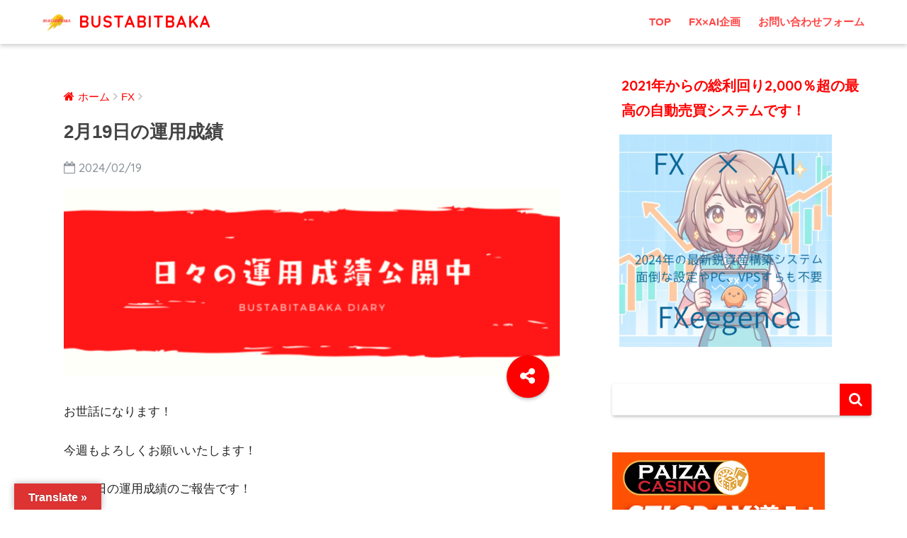

--- FILE ---
content_type: text/html; charset=UTF-8
request_url: http://bustabitbaka.com/2%E6%9C%8819%E6%97%A5%E3%81%AE%E9%81%8B%E7%94%A8%E6%88%90%E7%B8%BE-5/
body_size: 9580
content:
<!doctype html>
<!--[if lt IE 7]><html lang="ja" class="no-js lt-ie9 lt-ie8 lt-ie7"><![endif]-->
<!--[if (IE 7)&!(IEMobile)]><html lang="ja" class="no-js lt-ie9 lt-ie8"><![endif]-->
<!--[if (IE 8)&!(IEMobile)]><html lang="ja" class="no-js lt-ie9"><![endif]-->
<!--[if gt IE 8]><!--> <html lang="ja" class="no-js"><!--<![endif]-->
<head>
<meta charset="utf-8">
<meta http-equiv="X-UA-Compatible" content="IE=edge">
<meta name="HandheldFriendly" content="True">
<meta name="MobileOptimized" content="320">
<meta name="viewport" content="width=device-width, initial-scale=1"/>
<meta name="msapplication-TileColor" content="#ff0000">
<meta name="theme-color" content="#ff0000">
<link rel="pingback" href="http://bustabitbaka.com/xmlrpc.php">
<title>2月19日の運用成績 | BUSTABITBAKA</title>
<!-- All in One SEO Pack 3.2.7 によって Michael Torbert の Semper Fi Web Design[763,795] -->
<meta name="description"  content="2月19日の運用成績のご報告です！" />
<script type="application/ld+json" class="aioseop-schema">{"@context":"https://schema.org","@graph":[{"@type":"Organization","@id":"http://bustabitbaka.com/#organization","url":"http://bustabitbaka.com/","name":"BUSTABITBAKA","sameAs":[]},{"@type":"WebSite","@id":"http://bustabitbaka.com/#website","url":"http://bustabitbaka.com/","name":"BUSTABITBAKA","publisher":{"@id":"http://bustabitbaka.com/#organization"}},{"@type":"WebPage","@id":"http://bustabitbaka.com/2%e6%9c%8819%e6%97%a5%e3%81%ae%e9%81%8b%e7%94%a8%e6%88%90%e7%b8%be-5/#webpage","url":"http://bustabitbaka.com/2%e6%9c%8819%e6%97%a5%e3%81%ae%e9%81%8b%e7%94%a8%e6%88%90%e7%b8%be-5/","inLanguage":"ja","name":"2\u670819\u65e5\u306e\u904b\u7528\u6210\u7e3e","isPartOf":{"@id":"http://bustabitbaka.com/#website"},"image":{"@type":"ImageObject","@id":"http://bustabitbaka.com/2%e6%9c%8819%e6%97%a5%e3%81%ae%e9%81%8b%e7%94%a8%e6%88%90%e7%b8%be-5/#primaryimage","url":"http://bustabitbaka.com/wp-content/uploads/2024/01/\u65e5\u3005\u306e\u904b\u7528\u6210\u7e3e-768x292.png","width":768,"height":292},"primaryImageOfPage":{"@id":"http://bustabitbaka.com/2%e6%9c%8819%e6%97%a5%e3%81%ae%e9%81%8b%e7%94%a8%e6%88%90%e7%b8%be-5/#primaryimage"},"datePublished":"2024-02-19T13:46:45+00:00","dateModified":"2024-02-19T01:43:00+00:00","description":"2\u670819\u65e5\u306e\u904b\u7528\u6210\u7e3e\u306e\u3054\u5831\u544a\u3067\u3059\uff01"},{"@type":"Article","@id":"http://bustabitbaka.com/2%e6%9c%8819%e6%97%a5%e3%81%ae%e9%81%8b%e7%94%a8%e6%88%90%e7%b8%be-5/#article","isPartOf":{"@id":"http://bustabitbaka.com/2%e6%9c%8819%e6%97%a5%e3%81%ae%e9%81%8b%e7%94%a8%e6%88%90%e7%b8%be-5/#webpage"},"author":{"@id":"http://bustabitbaka.com/author/bustabitbaka/#author"},"headline":"2\u670819\u65e5\u306e\u904b\u7528\u6210\u7e3e","datePublished":"2024-02-19T13:46:45+00:00","dateModified":"2024-02-19T01:43:00+00:00","commentCount":0,"mainEntityOfPage":{"@id":"http://bustabitbaka.com/2%e6%9c%8819%e6%97%a5%e3%81%ae%e9%81%8b%e7%94%a8%e6%88%90%e7%b8%be-5/#webpage"},"publisher":{"@id":"http://bustabitbaka.com/#organization"},"articleSection":"FX, FXeegence, PAMM, Script, \u30d0\u30b9\u30bf\u30d3\u30c3\u30c8, \u30d3\u30c3\u30c8\u30b3\u30a4\u30f3, \u81ea\u52d5\u30c4\u30fc\u30eb, \u88c1\u91cf\u30c4\u30fc\u30eb\uff06\u30ed\u30b8\u30c3\u30af, \u904b\u7528\u6210\u7e3e","image":{"@type":"ImageObject","@id":"http://bustabitbaka.com/2%e6%9c%8819%e6%97%a5%e3%81%ae%e9%81%8b%e7%94%a8%e6%88%90%e7%b8%be-5/#primaryimage","url":"http://bustabitbaka.com/wp-content/uploads/2024/01/\u65e5\u3005\u306e\u904b\u7528\u6210\u7e3e-768x292.png","width":768,"height":292}},{"@type":"Person","@id":"http://bustabitbaka.com/author/bustabitbaka/#author","name":"bustabitbaka","sameAs":[],"image":{"@type":"ImageObject","@id":"http://bustabitbaka.com/#personlogo","url":"http://2.gravatar.com/avatar/b765887219f6937587c2bd1cfd8a0c68?s=96&d=mm&r=g","width":96,"height":96,"caption":"bustabitbaka"}}]}</script>
<link rel="canonical" href="http://bustabitbaka.com/2月19日の運用成績-5/" />
<!-- All in One SEO Pack -->
<link rel='dns-prefetch' href='//webfonts.xserver.jp' />
<link rel='dns-prefetch' href='//translate.google.com' />
<link rel='dns-prefetch' href='//ajax.googleapis.com' />
<link rel='dns-prefetch' href='//fonts.googleapis.com' />
<link rel='dns-prefetch' href='//s.w.org' />
<link rel="alternate" type="application/rss+xml" title="BUSTABITBAKA &raquo; フィード" href="http://bustabitbaka.com/feed/" />
<link rel="alternate" type="application/rss+xml" title="BUSTABITBAKA &raquo; コメントフィード" href="http://bustabitbaka.com/comments/feed/" />
<!-- <link rel='stylesheet' id='wp-block-library-css'  href='http://bustabitbaka.com/wp-includes/css/dist/block-library/style.min.css' type='text/css' media='all' /> -->
<!-- <link rel='stylesheet' id='contact-form-7-css'  href='http://bustabitbaka.com/wp-content/plugins/contact-form-7/includes/css/styles.css' type='text/css' media='all' /> -->
<!-- <link rel='stylesheet' id='google-language-translator-css'  href='http://bustabitbaka.com/wp-content/plugins/google-language-translator/css/style.css' type='text/css' media='' /> -->
<!-- <link rel='stylesheet' id='glt-toolbar-styles-css'  href='http://bustabitbaka.com/wp-content/plugins/google-language-translator/css/toolbar.css' type='text/css' media='' /> -->
<!-- <link rel='stylesheet' id='sng-stylesheet-css'  href='http://bustabitbaka.com/wp-content/themes/sango-theme/style.css' type='text/css' media='all' /> -->
<!-- <link rel='stylesheet' id='sng-option-css'  href='http://bustabitbaka.com/wp-content/themes/sango-theme/entry-option.css' type='text/css' media='all' /> -->
<link rel="stylesheet" type="text/css" href="//bustabitbaka.com/wp-content/cache/wpfc-minified/g42atgzc/2lp77.css" media="all"/>
<link rel='stylesheet' id='sng-googlefonts-css'  href='//fonts.googleapis.com/css?family=Quicksand%3A500%2C700' type='text/css' media='all' />
<!-- <link rel='stylesheet' id='sng-fontawesome-css'  href='http://bustabitbaka.com/wp-content/themes/sango-theme/library/fontawesome/css/font-awesome.min.css' type='text/css' media='all' /> -->
<!-- <link rel='stylesheet' id='ripple-style-css'  href='http://bustabitbaka.com/wp-content/themes/sango-theme/library/ripple/rippler.min.css' type='text/css' media='all' /> -->
<link rel="stylesheet" type="text/css" href="//bustabitbaka.com/wp-content/cache/wpfc-minified/f57tjrtu/djb9x.css" media="all"/>
<script type='text/javascript' src='https://ajax.googleapis.com/ajax/libs/jquery/2.2.4/jquery.min.js'></script>
<script type='text/javascript' src='//webfonts.xserver.jp/js/xserver.js'></script>
<script type='text/javascript' src='http://bustabitbaka.com/wp-content/themes/sango-theme/library/js/modernizr.custom.min.js'></script>
<link rel='https://api.w.org/' href='http://bustabitbaka.com/wp-json/' />
<link rel="EditURI" type="application/rsd+xml" title="RSD" href="http://bustabitbaka.com/xmlrpc.php?rsd" />
<link rel='shortlink' href='http://bustabitbaka.com/?p=15650' />
<link rel="alternate" type="application/json+oembed" href="http://bustabitbaka.com/wp-json/oembed/1.0/embed?url=http%3A%2F%2Fbustabitbaka.com%2F2%25e6%259c%258819%25e6%2597%25a5%25e3%2581%25ae%25e9%2581%258b%25e7%2594%25a8%25e6%2588%2590%25e7%25b8%25be-5%2F" />
<link rel="alternate" type="text/xml+oembed" href="http://bustabitbaka.com/wp-json/oembed/1.0/embed?url=http%3A%2F%2Fbustabitbaka.com%2F2%25e6%259c%258819%25e6%2597%25a5%25e3%2581%25ae%25e9%2581%258b%25e7%2594%25a8%25e6%2588%2590%25e7%25b8%25be-5%2F&#038;format=xml" />
<style type="text/css">p.hello { font-size:12px; color:darkgray; }#google_language_translator, #flags { text-align:left; }#google_language_translator { clear:both; }#flags { width:165px; }#flags a { display:inline-block; margin-right:2px; }#google_language_translator { width:auto !important; }.goog-tooltip {display: none !important;}.goog-tooltip:hover {display: none !important;}.goog-text-highlight {background-color: transparent !important; border: none !important; box-shadow: none !important;}#google_language_translator select.goog-te-combo { color:#32373c; }#google_language_translator {color: transparent;}body { top:0px !important; }#glt-translate-trigger { left:20px; right:auto; }#glt-translate-trigger > span { color:#ffffff; }#glt-translate-trigger { background:#dd3333; }.goog-te-gadget .goog-te-combo { width:100%; }</style><!-- Analytics by WP-Statistics v13.0.8 - https://wp-statistics.com/ -->
<meta property="og:title" content="2月19日の運用成績" />
<meta property="og:description" content="2月19日の運用成績のご報告です！" />
<meta property="og:type" content="article" />
<meta property="og:url" content="http://bustabitbaka.com/2%e6%9c%8819%e6%97%a5%e3%81%ae%e9%81%8b%e7%94%a8%e6%88%90%e7%b8%be-5/" />
<meta property="og:image" content="http://bustabitbaka.com/wp-content/uploads/2024/01/日々の運用成績-768x292-640x243.png" />
<meta property="og:site_name" content="BUSTABITBAKA" />
<meta name="twitter:card" content="summary_large_image" />
<style type="text/css" id="custom-background-css">
body.custom-background { background-color: #ffffff; }
</style>
<link rel="icon" href="http://bustabitbaka.com/wp-content/uploads/2019/03/AP-School-of-Art-300x300.png" sizes="32x32" />
<link rel="icon" href="http://bustabitbaka.com/wp-content/uploads/2019/03/AP-School-of-Art-300x300.png" sizes="192x192" />
<link rel="apple-touch-icon-precomposed" href="http://bustabitbaka.com/wp-content/uploads/2019/03/AP-School-of-Art-300x300.png" />
<meta name="msapplication-TileImage" content="http://bustabitbaka.com/wp-content/uploads/2019/03/AP-School-of-Art-300x300.png" />
<style>
a {color: #ff0000;}
.main-c {color: #ff0000;}
.main-bc {background-color: #ff0000;}
.main-bdr,#inner-content .main-bdr {border-color:  #ff0000;}
.pastel-bc , #inner-content .pastel-bc {background-color: #ffffff;}
.accent-c {color: #ff0000;}
.accent-bc {background-color: #ff0000;}
.header,#footer-menu,.drawer__title {background-color: #ffffff;}
#logo a {color: #ff0000;}
.desktop-nav li a , .mobile-nav li a, #footer-menu a ,.copyright, #drawer__open,.drawer__title {color: #ff4444;}
.drawer__title .close span, .drawer__title .close span:before {background: #ff4444;}
.desktop-nav li:after {background: #ff4444;}
.mobile-nav .current-menu-item {border-bottom-color: #ff4444;}
.widgettitle {color: #ff0000;background-color:#ffffff;}
.footer {background-color: #f9f9f9;}
.footer, .footer a, .footer .widget ul li a {color: #ff0000;}
.body_bc {background-color: ffffff;}
/*Main Color*/
#toc_container .toc_title, #footer_menu .raised, .pagination a, .pagination span, #reply-title:before , .entry-content blockquote:before ,.main-c-before li:before ,.main-c-b:before{color: #ff0000;}
/*Main Color Background*/
#searchsubmit, #toc_container .toc_title:before, .cat-name, .pre_tag > span, .pagination .current, #submit ,.withtag_list > span,.main-bc-before li:before {background-color: #ff0000;}
/*Main Color Border*/
#toc_container, h3 ,.li-mainbdr ul,.li-mainbdr ol {border-color: #ff0000;}
/*Accent Color*/
.search-title .fa-search ,.acc-bc-before li:before {background: #ff0000;}
/*Accent Color border*/
.li-accentbdr ul, .li-accentbdr ol {border-color: #ff0000;}
/*Pastel Color Background*/
.pagination a:hover ,.li-pastelbc ul, .li-pastelbc ol {background: #ffffff;}
/*FontSize*/
body {font-size: 107%;}
@media only screen and (min-width: 481px) {
body {font-size: 107%;}
}
@media only screen and (min-width: 1030px) {
body {font-size: 107%;}
}
/*Others*/
.totop {background: #5ba9f7;}
.header-info a {color: #FFF; background: linear-gradient(95deg,#738bff,#85e3ec);}
.fixed-menu ul {background: #FFF;}
.fixed-menu a {color: #a2a7ab;}
.fixed-menu .current-menu-item a , .fixed-menu ul li a.active {color: #6bb6ff;}
</style>
</head>
<body class="post-template-default single single-post postid-15650 single-format-standard custom-background">
<div id="container">
<header class="header">
<div id="inner-header" class="wrap cf">
<p id="logo" class="h1 dfont">
<a href="http://bustabitbaka.com"><img src="http://bustabitbaka.com/wp-content/uploads/2019/08/AP-School-of-Art-1.png" alt="BUSTABITBAKA">BUSTABITBAKA</a>
</p>
<nav class="desktop-nav clearfix"><ul id="menu-menu-1" class="menu"><li id="menu-item-46" class="menu-item menu-item-type-custom menu-item-object-custom menu-item-home menu-item-46"><a href="http://bustabitbaka.com">TOP</a></li>
<li id="menu-item-10851" class="menu-item menu-item-type-custom menu-item-object-custom menu-item-10851"><a href="http://fxeegence.com/">FX×AI企画</a></li>
<li id="menu-item-21" class="menu-item menu-item-type-post_type menu-item-object-page menu-item-21"><a href="http://bustabitbaka.com/%e3%81%8a%e5%95%8f%e3%81%84%e5%90%88%e3%82%8f%e3%81%9b%e3%83%95%e3%82%a9%e3%83%bc%e3%83%a0/">お問い合わせフォーム</a></li>
</ul></nav>				</div>
</header>
<div id="content">
<div id="inner-content" class="wrap cf">
<main id="main" class="m-all t-2of3 d-5of7 cf">
<article id="entry" class="cf post-15650 post type-post status-publish format-standard has-post-thumbnail category-fx category-fxeegence category-pamm category-script category-8 category-19 category-7 category-35 category-9">
<header class="article-header entry-header">
<nav id="breadcrumb"><ul itemscope itemtype="http://schema.org/BreadcrumbList"><li itemprop="itemListElement" itemscope itemtype="http://schema.org/ListItem"><a href="http://bustabitbaka.com" itemprop="item"><span itemprop="name">ホーム</span></a><meta itemprop="position" content="1" /></li><li itemprop="itemListElement" itemscope itemtype="http://schema.org/ListItem"><a href="http://bustabitbaka.com/category/fx/" itemprop="item"><span itemprop="name">FX</span></a><meta itemprop="position" content="2" /></li></ul></nav>    <h1 class="entry-title single-title">2月19日の運用成績</h1>
<p class="entry-meta vcard dfont">
<time class="pubdate entry-time" datetime="2024-02-19">2024/02/19</time>
</p>
<p class="post-thumbnail"><img width="640" height="243" src="http://bustabitbaka.com/wp-content/uploads/2024/01/日々の運用成績-768x292-640x243.png" class="attachment-large size-large wp-post-image" alt="" srcset="http://bustabitbaka.com/wp-content/uploads/2024/01/日々の運用成績-768x292-640x243.png 640w, http://bustabitbaka.com/wp-content/uploads/2024/01/日々の運用成績-768x292-320x122.png 320w, http://bustabitbaka.com/wp-content/uploads/2024/01/日々の運用成績-768x292.png 768w" sizes="(max-width: 640px) 100vw, 640px" /></p>
<!--FABボタン-->
<input type="checkbox" id="fab">
<label class="fab-btn accent-bc" for="fab"><i class="fa fa-share-alt"></i></label>
<label class="fab__close-cover" for="fab"></label>
<!--FABの中身-->
<div id="fab__contents">
<div class="fab__contents-main dfont">
<label class="close" for="fab"><span></span></label>
<p class="fab__contents_title">SHARE</p>
<div class="fab__contents_img" style="background-image: url(http://bustabitbaka.com/wp-content/uploads/2024/01/日々の運用成績-768x292-520x292.png);">
</div>
<div class="sns-btn">
<ul>
<!-- twitter -->
<li class="tw sns-btn__item">
<a href="http://twitter.com/share?url=http%3A%2F%2Fbustabitbaka.com%2F2%25e6%259c%258819%25e6%2597%25a5%25e3%2581%25ae%25e9%2581%258b%25e7%2594%25a8%25e6%2588%2590%25e7%25b8%25be-5%2F&text=2%E6%9C%8819%E6%97%A5%E3%81%AE%E9%81%8B%E7%94%A8%E6%88%90%E7%B8%BE%EF%BD%9CBUSTABITBAKA" target="_blank" rel="nofollow">
<i class="fa fa-twitter"></i>
<span class="share_txt">ツイート</span>
</a>
</li>
<!-- facebook -->
<li class="fb sns-btn__item">
<a href="http://www.facebook.com/share.php?u=http%3A%2F%2Fbustabitbaka.com%2F2%25e6%259c%258819%25e6%2597%25a5%25e3%2581%25ae%25e9%2581%258b%25e7%2594%25a8%25e6%2588%2590%25e7%25b8%25be-5%2F&t=2%E6%9C%8819%E6%97%A5%E3%81%AE%E9%81%8B%E7%94%A8%E6%88%90%E7%B8%BE%EF%BD%9CBUSTABITBAKA" target="_blank" rel="nofollow">
<i class="fa fa-facebook"></i>
<span class="share_txt">シェア</span>
</a>
</li>
<!-- はてなブックマーク -->
<li class="hatebu sns-btn__item">
<a href="http://b.hatena.ne.jp/add?mode=confirm&url=http%3A%2F%2Fbustabitbaka.com%2F2%25e6%259c%258819%25e6%2597%25a5%25e3%2581%25ae%25e9%2581%258b%25e7%2594%25a8%25e6%2588%2590%25e7%25b8%25be-5%2F"  onclick="javascript:window.open(this.href, '', 'menubar=no,toolbar=no,resizable=yes,scrollbars=yes,height=400,width=510');return false;" target="_blank" rel="nofollow">
<i class="fa fa-hatebu"></i>
<span class="share_txt">はてブ</span>
</a>
</li>
<!-- Google+ 別デザインのときは非表示に-->
<li class="gplus sns-btn__item">
<a href="https://plus.google.com/share?url=http%3A%2F%2Fbustabitbaka.com%2F2%25e6%259c%258819%25e6%2597%25a5%25e3%2581%25ae%25e9%2581%258b%25e7%2594%25a8%25e6%2588%2590%25e7%25b8%25be-5%2F" target="_blank" rel="nofollow">
<i class="fa fa-google-plus" aria-hidden="true"></i>
<span class="share_txt">Google+</span>
</a>
</li>
<!-- Pocket -->
<li class="pkt sns-btn__item">
<a href="http://getpocket.com/edit?url=http%3A%2F%2Fbustabitbaka.com%2F2%25e6%259c%258819%25e6%2597%25a5%25e3%2581%25ae%25e9%2581%258b%25e7%2594%25a8%25e6%2588%2590%25e7%25b8%25be-5%2F&title=2%E6%9C%8819%E6%97%A5%E3%81%AE%E9%81%8B%E7%94%A8%E6%88%90%E7%B8%BE%EF%BD%9CBUSTABITBAKA" target="_blank" rel="nofollow">
<i class="fa fa-get-pocket"></i>
<span class="share_txt">Pocket</span>
</a>
</li>
<!-- LINE -->
<li class="line sns-btn__item">
<a href="http://line.me/R/msg/text/?http%3A%2F%2Fbustabitbaka.com%2F2%25e6%259c%258819%25e6%2597%25a5%25e3%2581%25ae%25e9%2581%258b%25e7%2594%25a8%25e6%2588%2590%25e7%25b8%25be-5%2F%0D%0A2%E6%9C%8819%E6%97%A5%E3%81%AE%E9%81%8B%E7%94%A8%E6%88%90%E7%B8%BE%EF%BD%9CBUSTABITBAKA" target="_blank" rel="nofollow">
<i class="fa fa-comment"></i>
<span class="share_txt dfont">LINE</span>
</a>
</li>
</ul>
</div>
</div>
</div>
</header><section class="entry-content cf">
<p>お世話になります！</p>
<p>今週もよろしくお願いいたします！</p>
<p>2月19日の運用成績のご報告です！</p>
<p>バスタビットです！ </p>
<p><img class="alignnone size-full wp-image-15647" src="http://bustabitbaka.com/wp-content/uploads/2024/02/rapture_20240218224552.jpg" alt="" width="150" height="20" /> </p>
<p><img class="alignnone size-full wp-image-15652" src="http://bustabitbaka.com/wp-content/uploads/2024/02/rapture_20240219104217.jpg" alt="" width="162" height="22" srcset="http://bustabitbaka.com/wp-content/uploads/2024/02/rapture_20240219104217.jpg 162w, http://bustabitbaka.com/wp-content/uploads/2024/02/rapture_20240219104217-160x22.jpg 160w" sizes="(max-width: 162px) 100vw, 162px" /> </p>
<p>+0Bitsです！</p>
<section class="entry-content cf"><hr />
<p><img class="alignnone size-medium wp-image-15648" src="http://bustabitbaka.com/wp-content/uploads/2024/02/rapture_20240218224556.jpg" alt="" width="150" height="21" /></p>
<p><img class="alignnone size-medium wp-image-15653" src="http://bustabitbaka.com/wp-content/uploads/2024/02/rapture_20240219104223.jpg" alt="" width="141" height="18" /></p>
</section>
<p>+0Bitsです！</p>
<section class="entry-content cf"><hr />
<p>トータル+0Bitsです！</p>
<p>FXeegenceの驚愕の進化を是非ご一読ください！</p>
<p><a href="http://bustabitbaka.com/fxeegence%e3%81%ae%e5%85%ac%e5%bc%8fweb%e3%82%b5%e3%82%a4%e3%83%88%e3%81%8c%e6%9b%b4%e6%96%b0%e3%81%95%e3%82%8c%e3%81%be%e3%81%97%e3%81%9f%ef%bc%81/">FXeegenceの公式WEBサイトが更新されました！</a></p>
<p><span style="font-size: inherit;">明日もよろしくお願いいたします！</span></p>
</section>
</section><footer class="article-footer">
<aside>
<div class="footer-contents">
<div class="sns-btn normal-sns">
<span class="sns-btn__title dfont">SHARE</span>      <ul>
<!-- twitter -->
<li class="tw sns-btn__item">
<a href="http://twitter.com/share?url=http%3A%2F%2Fbustabitbaka.com%2F2%25e6%259c%258819%25e6%2597%25a5%25e3%2581%25ae%25e9%2581%258b%25e7%2594%25a8%25e6%2588%2590%25e7%25b8%25be-5%2F&text=2%E6%9C%8819%E6%97%A5%E3%81%AE%E9%81%8B%E7%94%A8%E6%88%90%E7%B8%BE%EF%BD%9CBUSTABITBAKA" target="_blank" rel="nofollow">
<i class="fa fa-twitter"></i>
<span class="share_txt">ツイート</span>
</a>
</li>
<!-- facebook -->
<li class="fb sns-btn__item">
<a href="http://www.facebook.com/share.php?u=http%3A%2F%2Fbustabitbaka.com%2F2%25e6%259c%258819%25e6%2597%25a5%25e3%2581%25ae%25e9%2581%258b%25e7%2594%25a8%25e6%2588%2590%25e7%25b8%25be-5%2F&t=2%E6%9C%8819%E6%97%A5%E3%81%AE%E9%81%8B%E7%94%A8%E6%88%90%E7%B8%BE%EF%BD%9CBUSTABITBAKA" target="_blank" rel="nofollow">
<i class="fa fa-facebook"></i>
<span class="share_txt">シェア</span>
</a>
</li>
<!-- はてなブックマーク -->
<li class="hatebu sns-btn__item">
<a href="http://b.hatena.ne.jp/add?mode=confirm&url=http%3A%2F%2Fbustabitbaka.com%2F2%25e6%259c%258819%25e6%2597%25a5%25e3%2581%25ae%25e9%2581%258b%25e7%2594%25a8%25e6%2588%2590%25e7%25b8%25be-5%2F"  onclick="javascript:window.open(this.href, '', 'menubar=no,toolbar=no,resizable=yes,scrollbars=yes,height=400,width=510');return false;" target="_blank" rel="nofollow">
<i class="fa fa-hatebu"></i>
<span class="share_txt">はてブ</span>
</a>
</li>
<!-- Google+ 別デザインのときは非表示に-->
<li class="gplus sns-btn__item">
<a href="https://plus.google.com/share?url=http%3A%2F%2Fbustabitbaka.com%2F2%25e6%259c%258819%25e6%2597%25a5%25e3%2581%25ae%25e9%2581%258b%25e7%2594%25a8%25e6%2588%2590%25e7%25b8%25be-5%2F" target="_blank" rel="nofollow">
<i class="fa fa-google-plus" aria-hidden="true"></i>
<span class="share_txt">Google+</span>
</a>
</li>
<!-- Pocket -->
<li class="pkt sns-btn__item">
<a href="http://getpocket.com/edit?url=http%3A%2F%2Fbustabitbaka.com%2F2%25e6%259c%258819%25e6%2597%25a5%25e3%2581%25ae%25e9%2581%258b%25e7%2594%25a8%25e6%2588%2590%25e7%25b8%25be-5%2F&title=2%E6%9C%8819%E6%97%A5%E3%81%AE%E9%81%8B%E7%94%A8%E6%88%90%E7%B8%BE%EF%BD%9CBUSTABITBAKA" target="_blank" rel="nofollow">
<i class="fa fa-get-pocket"></i>
<span class="share_txt">Pocket</span>
</a>
</li>
<!-- LINE -->
<li class="line sns-btn__item">
<a href="http://line.me/R/msg/text/?http%3A%2F%2Fbustabitbaka.com%2F2%25e6%259c%258819%25e6%2597%25a5%25e3%2581%25ae%25e9%2581%258b%25e7%2594%25a8%25e6%2588%2590%25e7%25b8%25be-5%2F%0D%0A2%E6%9C%8819%E6%97%A5%E3%81%AE%E9%81%8B%E7%94%A8%E6%88%90%E7%B8%BE%EF%BD%9CBUSTABITBAKA" target="_blank" rel="nofollow">
<i class="fa fa-comment"></i>
<span class="share_txt dfont">LINE</span>
</a>
</li>
</ul>
</div>
<div class="footer-meta dfont">
<p class="footer-meta_title">CATEGORY :</p>
<ul class="post-categories">
<li><a href="http://bustabitbaka.com/category/fx/" rel="category tag">FX</a></li>
<li><a href="http://bustabitbaka.com/category/fxeegence/" rel="category tag">FXeegence</a></li>
<li><a href="http://bustabitbaka.com/category/pamm/" rel="category tag">PAMM</a></li>
<li><a href="http://bustabitbaka.com/category/script/" rel="category tag">Script</a></li>
<li><a href="http://bustabitbaka.com/category/%e3%83%90%e3%82%b9%e3%82%bf%e3%83%93%e3%83%83%e3%83%88/" rel="category tag">バスタビット</a></li>
<li><a href="http://bustabitbaka.com/category/%e3%83%93%e3%83%83%e3%83%88%e3%82%b3%e3%82%a4%e3%83%b3/" rel="category tag">ビットコイン</a></li>
<li><a href="http://bustabitbaka.com/category/%e8%87%aa%e5%8b%95%e3%83%84%e3%83%bc%e3%83%ab/" rel="category tag">自動ツール</a></li>
<li><a href="http://bustabitbaka.com/category/%e8%a3%81%e9%87%8f%e3%83%84%e3%83%bc%e3%83%ab%ef%bc%86%e3%83%ad%e3%82%b8%e3%83%83%e3%82%af/" rel="category tag">裁量ツール＆ロジック</a></li>
<li><a href="http://bustabitbaka.com/category/%e9%81%8b%e7%94%a8%e6%88%90%e7%b8%be/" rel="category tag">運用成績</a></li></ul>               	          	</div>
<h3 class="h-undeline related_title">オススメ記事</h3><div class="recommended cf">            <a href="http://bustabitbaka.com/bustabit%e3%81%ae%e3%82%b9%e3%82%af%e3%83%aa%e3%83%97%e3%83%88%e3%81%8c%e5%ae%8c%e6%88%90/">
<figure><img width="160" height="160" src="http://bustabitbaka.com/wp-content/uploads/2020/04/rapture_20200410102516-160x160.jpg" class="attachment-thumb-160 size-thumb-160 wp-post-image" alt="" srcset="http://bustabitbaka.com/wp-content/uploads/2020/04/rapture_20200410102516-160x160.jpg 160w, http://bustabitbaka.com/wp-content/uploads/2020/04/rapture_20200410102516-125x125.jpg 125w" sizes="(max-width: 160px) 100vw, 160px" /></figure>
<div>Bustabitのスクリプトが完成</div>
</a>
<a href="http://bustabitbaka.com/bustabit%e3%81%ae%e8%87%aa%e5%8b%95%e5%8c%96%e3%81%af%e3%82%b9%e3%83%9e%e3%83%9b%e3%81%a0%e3%81%91%e3%81%a7%e5%85%85%e5%88%86%ef%bc%9f/">
<figure><img width="160" height="160" src="http://bustabitbaka.com/wp-content/uploads/2020/07/S__63242265-160x160.jpg" class="attachment-thumb-160 size-thumb-160 wp-post-image" alt="" srcset="http://bustabitbaka.com/wp-content/uploads/2020/07/S__63242265-160x160.jpg 160w, http://bustabitbaka.com/wp-content/uploads/2020/07/S__63242265-125x125.jpg 125w" sizes="(max-width: 160px) 100vw, 160px" /></figure>
<div>Bustabitの自動化はスマホだけで充分？</div>
</a>
<a href="http://bustabitbaka.com/bustabitbaka-script%e3%81%8c%e5%a5%bd%e8%aa%bf%e3%81%aa%e7%90%86%e7%94%b1/">
<figure><img width="160" height="160" src="http://bustabitbaka.com/wp-content/uploads/2020/04/rapture_20200410102516-160x160.jpg" class="attachment-thumb-160 size-thumb-160 wp-post-image" alt="" srcset="http://bustabitbaka.com/wp-content/uploads/2020/04/rapture_20200410102516-160x160.jpg 160w, http://bustabitbaka.com/wp-content/uploads/2020/04/rapture_20200410102516-125x125.jpg 125w" sizes="(max-width: 160px) 100vw, 160px" /></figure>
<div>BustabitBaka Scriptが好調な理由</div>
</a>
<a href="http://bustabitbaka.com/%e3%82%ab%e3%82%b8%e3%83%97%e3%83%ad%e3%82%b3%e3%83%a9%e3%83%9c%e7%ac%ac%e4%ba%94%e5%bc%be/">
<figure><img width="160" height="160" src="http://bustabitbaka.com/wp-content/uploads/2019/08/SPコラボイベント-160x160.png" class="attachment-thumb-160 size-thumb-160 wp-post-image" alt="" srcset="http://bustabitbaka.com/wp-content/uploads/2019/08/SPコラボイベント-160x160.png 160w, http://bustabitbaka.com/wp-content/uploads/2019/08/SPコラボイベント-125x125.png 125w" sizes="(max-width: 160px) 100vw, 160px" /></figure>
<div>カジプロコラボ第五弾</div>
</a>
</div>        	                  </div>
</aside>
</footer>      <script type="application/ld+json">
{
"@context": "http://schema.org",
"@type": "Article",
"mainEntityOfPage":"http://bustabitbaka.com/2%e6%9c%8819%e6%97%a5%e3%81%ae%e9%81%8b%e7%94%a8%e6%88%90%e7%b8%be-5/",
"headline": "2月19日の運用成績",
"image": {
"@type": "ImageObject",
"url": "http://bustabitbaka.com/wp-content/uploads/2024/01/日々の運用成績-768x292.png",
"width":768,
"height":292      },
"datePublished": "2024-02-19T22:46:45+0900",
"dateModified": "2024-02-19T10:43:00+0900",
"author": {
"@type": "Person",
"name": "bustabitbaka"
},
"publisher": {
"@type": "Organization",
"name": "",
"logo": {
"@type": "ImageObject",
"url": ""
}
},
"description": "2月19日の運用成績のご報告です！"
}
</script>
</article>
<div class="prnx_box cf">
<a href="http://bustabitbaka.com/2%e6%9c%8818%e6%97%a5%e3%81%ae%e9%81%8b%e7%94%a8%e6%88%90%e7%b8%be-5/" class="prnx pr">
<p><i class="fa fa-angle-left"></i> 前の記事</p>
<div class="prnx_tb">
<figure><img width="160" height="160" src="http://bustabitbaka.com/wp-content/uploads/2024/01/日々の運用成績-768x292-160x160.png" class="attachment-thumb-160 size-thumb-160 wp-post-image" alt="" srcset="http://bustabitbaka.com/wp-content/uploads/2024/01/日々の運用成績-768x292-160x160.png 160w, http://bustabitbaka.com/wp-content/uploads/2024/01/日々の運用成績-768x292-125x125.png 125w" sizes="(max-width: 160px) 100vw, 160px" /></figure>
<span class="prev-next__text">2月18日の運用成績</span>
</div>
</a>
<a href="http://bustabitbaka.com/2%e6%9c%8820%e6%97%a5%e3%81%ae%e9%81%8b%e7%94%a8%e6%88%90%e7%b8%be-6/" class="prnx nx">
<p>次の記事 <i class="fa fa-angle-right"></i></p>
<div class="prnx_tb">
<span class="prev-next__text">2月20日の運用成績</span>
<figure><img width="160" height="160" src="http://bustabitbaka.com/wp-content/uploads/2024/01/日々の運用成績-768x292-160x160.png" class="attachment-thumb-160 size-thumb-160 wp-post-image" alt="" srcset="http://bustabitbaka.com/wp-content/uploads/2024/01/日々の運用成績-768x292-160x160.png 160w, http://bustabitbaka.com/wp-content/uploads/2024/01/日々の運用成績-768x292-125x125.png 125w" sizes="(max-width: 160px) 100vw, 160px" /></figure>
</div>
</a>
</div>			    
</main>
<div id="sidebar1" class="sidebar m-all t-1of3 d-2of7 last-col cf" role="complementary">
<aside>
<div class="insidesp">
<div id="notfix">
<div id="media_image-23" class="widget widget_media_image"><h4 class="widgettitle dfont">2021年からの総利回り2,000％超の最高の自動売買システムです！</h4><a href="https://fxeegence.com/"><img width="300" height="300" src="http://bustabitbaka.com/wp-content/uploads/2024/03/FX-×-AI-1-300x300.png" class="image wp-image-15739  attachment-medium size-medium" alt="" style="max-width: 100%; height: auto;" srcset="http://bustabitbaka.com/wp-content/uploads/2024/03/FX-×-AI-1-300x300.png 300w, http://bustabitbaka.com/wp-content/uploads/2024/03/FX-×-AI-1-768x768.png 768w, http://bustabitbaka.com/wp-content/uploads/2024/03/FX-×-AI-1-640x640.png 640w, http://bustabitbaka.com/wp-content/uploads/2024/03/FX-×-AI-1-125x125.png 125w, http://bustabitbaka.com/wp-content/uploads/2024/03/FX-×-AI-1-160x160.png 160w, http://bustabitbaka.com/wp-content/uploads/2024/03/FX-×-AI-1.png 1080w" sizes="(max-width: 300px) 100vw, 300px" /></a></div><div id="search-2" class="widget widget_search"><form role="search" method="get" id="searchform" class="searchform" action="http://bustabitbaka.com/">
<div>
<input type="search" id="s" name="s" value="" />
<button type="submit" id="searchsubmit" ><i class="fa fa-search"></i></button>
</div>
</form></div><div id="media_image-4" class="widget widget_media_image"><a href="http://www.sticpay.com?code=heiheibaka"><img width="300" height="300" src="http://bustabitbaka.com/wp-content/uploads/2019/03/STICPAY_2-300x300.png" class="image wp-image-122  attachment-medium size-medium" alt="" style="max-width: 100%; height: auto;" /></a></div><div id="custom_html-15" class="widget_text widget widget_custom_html"><h4 class="widgettitle dfont">海外FXするならお得なキャッシュバックは必須です！</h4><div class="textwidget custom-html-widget"><a href='https://taritali.com/client/click.php?id=22614'><img src='https://taritali.com/client/images/300250.gif' alt="海外FXキャッシュバック口座開設ならTariTali（タリタリ）"></a></div></div><div id="custom_html-14" class="widget_text widget widget_custom_html"><h4 class="widgettitle dfont">海外FXでダントツオススメです！！</h4><div class="textwidget custom-html-widget"><a href="https://one.exness-track.com/intl/en/a/jcx7cex2k7">
<img src="https://d3dpet1g0ty5ed.cloudfront.net/Crypto_204_300x600px_HalfPage.gif" width="300" height="600" alt="" />
</a></div></div><div id="custom_html-7" class="widget_text widget widget_custom_html"><div class="textwidget custom-html-widget"><a href="https://clicks.pipaffiliates.com/c?m=7814&c=364780"><img src="https://ads.pipaffiliates.com/i/7814?c=364780" width="300" height="250" /></a></div></div><div id="media_image-5" class="widget widget_media_image"><h4 class="widgettitle dfont">LINE@の友達追加をお願いします！</h4><a href="https://bit.ly/2Tz3UEP"><img width="320" height="180" src="http://bustabitbaka.com/wp-content/uploads/2019/09/BUSTABITBAKAの-1-320x180.png" class="image wp-image-1328  attachment-medium size-medium" alt="" style="max-width: 100%; height: auto;" srcset="http://bustabitbaka.com/wp-content/uploads/2019/09/BUSTABITBAKAの-1-320x180.png 320w, http://bustabitbaka.com/wp-content/uploads/2019/09/BUSTABITBAKAの-1.png 560w" sizes="(max-width: 320px) 100vw, 320px" /></a></div>			</div>
</div>
</aside>
</div>
</div>
</div>
			<footer class="footer">
<div id="footer-menu">
<div>
<a class="footer-menu__btn dfont" href="http://bustabitbaka.com/"><i class="fa fa-home fa-lg"></i> HOME</a>
</div>
<nav>
<div class="footer-links cf"><ul id="menu-menu-2" class="nav footer-nav cf"><li class="menu-item menu-item-type-custom menu-item-object-custom menu-item-home menu-item-46"><a href="http://bustabitbaka.com">TOP</a></li>
<li class="menu-item menu-item-type-custom menu-item-object-custom menu-item-10851"><a href="http://fxeegence.com/">FX×AI企画</a></li>
<li class="menu-item menu-item-type-post_type menu-item-object-page menu-item-21"><a href="http://bustabitbaka.com/%e3%81%8a%e5%95%8f%e3%81%84%e5%90%88%e3%82%8f%e3%81%9b%e3%83%95%e3%82%a9%e3%83%bc%e3%83%a0/">お問い合わせフォーム</a></li>
</ul></div>					</nav>
<p class="copyright dfont">&copy; 2026 BUSTABITBAKA All rights reserved.</p>
</div>
</footer>
</div>
<a href="#" class="totop" rel="nofollow"><i class="fa fa-chevron-up"></i></a>		<div id="glt-translate-trigger"><span class="notranslate">Translate »</span></div><div id="glt-toolbar"></div><div id="flags" style="display:none" class="size18"><ul id="sortable" class="ui-sortable"><li id="Chinese (Simplified)"><a href="#" title="Chinese (Simplified)" class="nturl notranslate zh-CN flag Chinese (Simplified)"></a></li><li id="English"><a href="#" title="English" class="nturl notranslate en flag united-states"></a></li><li id="French"><a href="#" title="French" class="nturl notranslate fr flag French"></a></li><li id="German"><a href="#" title="German" class="nturl notranslate de flag German"></a></li><li id="Italian"><a href="#" title="Italian" class="nturl notranslate it flag Italian"></a></li><li id="Japanese"><a href="#" title="Japanese" class="nturl notranslate ja flag Japanese"></a></li><li id="Portuguese"><a href="#" title="Portuguese" class="nturl notranslate pt flag Portuguese"></a></li><li id="Russian"><a href="#" title="Russian" class="nturl notranslate ru flag Russian"></a></li></ul></div><div id='glt-footer'><div id="google_language_translator" class="default-language-en"></div></div><script>function GoogleLanguageTranslatorInit() { new google.translate.TranslateElement({pageLanguage: 'en', includedLanguages:'zh-CN,en,fr,de,it,ja,pt,ru', autoDisplay: false}, 'google_language_translator');}</script><script type='text/javascript'>
/* <![CDATA[ */
var wpcf7 = {"apiSettings":{"root":"http:\/\/bustabitbaka.com\/wp-json\/contact-form-7\/v1","namespace":"contact-form-7\/v1"}};
/* ]]> */
</script>
<script type='text/javascript' src='http://bustabitbaka.com/wp-content/plugins/contact-form-7/includes/js/scripts.js'></script>
<script type='text/javascript' src='http://bustabitbaka.com/wp-content/plugins/google-language-translator/js/scripts.js'></script>
<script type='text/javascript' src='//translate.google.com/translate_a/element.js?cb=GoogleLanguageTranslatorInit'></script>
<script type='text/javascript' src='http://bustabitbaka.com/wp-content/themes/sango-theme/library/ripple/jquery.rippler.js'></script>
<script type='text/javascript' src='http://bustabitbaka.com/wp-includes/js/wp-embed.min.js'></script>
<script>
$(document).ready(function() {
$(window).scroll(function() {
if ($(this).scrollTop() > 700) {
$('.totop').fadeIn(300);
} else {
$('.totop').fadeOut(300);
}
});
$('.totop').click(function(event) {
event.preventDefault();
$('html, body').animate({scrollTop: 0}, 300);
})
});
</script>	</body>
</html><!-- WP Fastest Cache file was created in 0.14281702041626 seconds, on 19-01-26 6:17:50 -->